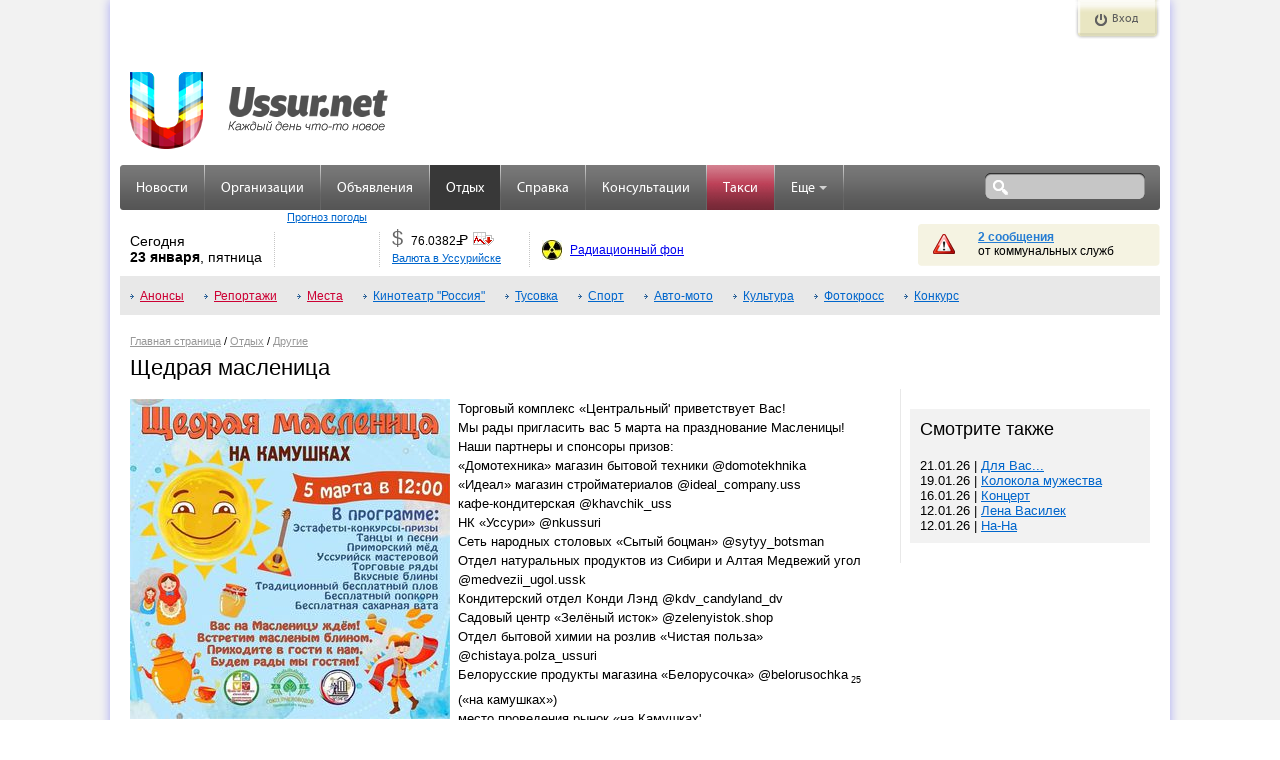

--- FILE ---
content_type: text/html; charset=UTF-8
request_url: http://m.ussur.net/events/7359/
body_size: 7604
content:
<!DOCTYPE html PUBLIC "-//W3C//DTD XHTML 1.0 Strict//EN" "http://www.w3.org/TR/xhtml1/DTD/xhtml1-strict.dtd">
<html xmlns="http://www.w3.org/1999/xhtml">
<head>
	<meta http-equiv="Content-Type" content="text/html; charset=utf-8"/>
	<meta name="keywords" content="Другие,мероприятия, праздники, масленица,афиша Уссурийска" />
	<meta name="description" content="Щедрая масленица, Другие, афиша Уссурийска" />
    <meta property="og:description" content="Щедрая масленица, Другие, афиша Уссурийска" />
    <meta property="og:title" content="Щедрая масленица" />
    <meta property="og:image" content="http://ussur.net/<img class='main' alt='Щедрая масленица' /media/images/events/orig/12648.jpg />" />
    <link rel="apple-touch-icon" sizes="57x57" href="http://s3.ussur.org/modules/core/media/asset/favicon/apple-touch-icon-57x57.1434929147.png">
    <link rel="apple-touch-icon" sizes="60x60" href="http://s3.ussur.org/modules/core/media/asset/favicon/apple-touch-icon-60x60.1434929147.png">
    <link rel="apple-touch-icon" sizes="72x72" href="http://s3.ussur.org/modules/core/media/asset/favicon/apple-touch-icon-72x72.1434929147.png">
    <link rel="apple-touch-icon" sizes="76x76" href="http://s3.ussur.org/modules/core/media/asset/favicon/apple-touch-icon-76x76.1434929147.png">
    <link rel="apple-touch-icon" sizes="114x114" href="http://s3.ussur.org/modules/core/media/asset/favicon/apple-touch-icon-114x114.1434929147.png">
    <link rel="apple-touch-icon" sizes="120x120" href="http://s3.ussur.org/modules/core/media/asset/favicon/apple-touch-icon-120x120.1434929147.png">
    <link rel="apple-touch-icon" sizes="144x144" href="http://s3.ussur.org/modules/core/media/asset/favicon/apple-touch-icon-144x144.1434929147.png">
    <link rel="apple-touch-icon" sizes="152x152" href="http://s3.ussur.org/modules/core/media/asset/favicon/apple-touch-icon-152x152.1434929147.png">
    <link rel="apple-touch-icon" sizes="180x180" href="http://s3.ussur.org/modules/core/media/asset/favicon/apple-touch-icon-180x180.1434929147.png">
    <link rel="icon" type="image/png" href="http://s3.ussur.org/modules/core/media/asset/favicon/favicon-32x32.1434929147.png" sizes="32x32">
    <link rel="icon" type="image/png" href="http://s3.ussur.org/modules/core/media/asset/favicon/favicon-194x194.1434929147.png" sizes="194x194">
    <link rel="icon" type="image/png" href="http://s3.ussur.org/modules/core/media/asset/favicon/favicon-96x96.1434929147.png" sizes="96x96">
    <link rel="icon" type="image/png" href="http://s3.ussur.org/modules/core/media/asset/favicon/android-chrome-192x192.1434929147.png" sizes="192x192">
    <link rel="icon" type="image/png" href="http://s3.ussur.org/modules/core/media/asset/favicon/favicon-16x16.1434929147.png" sizes="16x16">
    <link rel="manifest" href="/modules/core/media/asset/favicon/manifest.json">
    <link rel="shortcut icon" href="http://s3.ussur.org/modules/core/media/asset/favicon/favicon-48x48.1474081358.png" type="image/x-icon" />
    <meta name="apple-mobile-web-app-title" content="Ussur.net">
    <meta name="application-name" content="Ussur.net">
    <meta name="msapplication-TileColor" content="#534e4e">
    <meta name="msapplication-TileImage" content="/modules/core/media/asset/favicon/mstile-144x144.png">
    <meta name="msapplication-config" content="/modules/core/media/asset/favicon/browserconfig.xml">
    <meta name="theme-color" content="#ffffff">

    
	<title>Щедрая масленица | Другие | Отдых |  Ussur.net - весь Уссурийск</title>
	<link type="text/css" href="http://s1.ussur.org/modules/core/media/asset/cache/common.1668142710.css" rel="stylesheet" />
            <link type='text/css' href='http://s1.ussur.org/ussur2/css/u3_common.1418867283.css' rel='stylesheet' />
            <link type='text/css' href='http://s1.ussur.org/ussur2/css/u3_articles.1479819933.css' rel='stylesheet' />
            <script src="https://yastatic.net/pcode/adfox/loader.js"></script>
    <script type='text/javascript'>
        var af_keywords="";
        var af_config={
            "728x90.1":{
                ownerId: 207238,
                containerId: 'adfox_149040860811785457',
                params: {
                    pp: 'cpa',
                    ps: 'bhiw',
                    p2: 'eqqi'
                }
            },
            "728x90.2":{
                ownerId: 207238,
                containerId: 'adfox_149040879321887490',
                params: {
                    pp: 'cpb',
                    ps: 'bhiw',
                    p2: 'eqqi'
                }
            },
            "728x90.3":{
                ownerId: 207238,
                containerId: 'adfox_149040910123897934',
                params: {
                    pp: 'cpc',
                    ps: 'bhiw',
                    p2: 'eqqi'
                }
            },
            "240x120.1":{
                ownerId: 207238,
                containerId: 'adfox_149040990392426641',
                params: {
                    pp: 'cpa',
                    ps: 'bhiw',
                    p2: 'eqqg'
                }
            },
            "240x400.1":{
                ownerId: 207238,
                containerId: 'adfox_1490409697744628',
                params: {
                    pp: 'cpa',
                    ps: 'bhiw',
                    p2: 'eqqf'
                }
            }
        }
    </script></head>
<body>
	<div id="wrapper">
        <div id="site-left"></div>
        <div class="clr"></div>
	    <div id="site">
	        <div class="header">
				 <div class="header_top">
    <div class="reg">
        </div>
    <div class="auth">
            <a href="/login" class="but show" title="Вход">Вход</a>
            <div class="auth_form">
            <div class="auth_form_inner">
                <div class="login_form login_form_ext">
                    <div class="text">Войдите используя ваш аккаунт</div>
                    <div class="login_prov">
                        <a href="/login?provider=vk" class="vk" title="Войти через ВКонтакте"></a>
                        <a href="/login?provider=ok" class="ok" title="Войти через Одноклассники"></a>
                                                <a href="/login?provider=mm" class="mm" title="Войти через МойМир"></a>
                    </div>
                </div>
            </div>

        </div>
    </div>
    <div class="clr"></div>
</div>
<div class="clr"></div>
<div class="header_middle">
    <div class="logo logo-regular">
                <a href="http://ussur.net" title="На главную"></a>
            </div>
    


    <div class="banner_top">
        <div class="x w728 h90 n1"><div class="af-async i" id="b-728x90-1">
<div id="adfox_149040860811785457"></div></div></div>
<script> window.Ya.adfoxCode.create(af_config['728x90.1']); </script>    </div>
    <div class="clr"></div>
</div>
<div class="header_bottom">
    <div class="top_menu">
        <ul class='main'>
                        <li title="Новости Уссурийска" class="  " >
                <a class="" href="/news/">Новости</a>
                            </li>
            <li class="sep">&nbsp;</li>
                        <li title="Справочник организаций" class="  " >
                <a class="" href="/catalog/">Организации</a>
                            </li>
            <li class="sep">&nbsp;</li>
                        <li title="Бесплатные объявления" class="  " >
                <a class="" href="/market/">Объявления</a>
                            </li>
            <li class="sep">&nbsp;</li>
                        <li title="Отдых: Афиша и репортажи" class=" active " >
                <a class="" href="/events/">Отдых</a>
                            </li>
            <li class="sep">&nbsp;</li>
                        <li title="Справочная информация" class="  " >
                <a class="" href="/info/">Справка</a>
                            </li>
            <li class="sep">&nbsp;</li>
                        <li title="Консультации экспертов" class="  " >
                <a class="" href="/expert/">Консультации</a>
                            </li>
            <li class="sep">&nbsp;</li>
                        <li title="Заказ такси" class="promo  " >
                <a class="" href="/taxi/">Такси</a>
                            </li>
            <li class="sep">&nbsp;</li>
                        <li title="Еще интересные ссылки.." class="  dropdown" >
                <a class="dropdown-toggle" href="#">Еще<b class='caret'></b></a>
                                    <ul class='dropdown-menu'>
                                                <li title="Афиша кинотеатров «Россия» и ДОРА">
                             <a href="/events/cinema/?m">Кино</a>
                         </li>
                                                <li title="Афиша Уссурийска">
                             <a href="/events/tag/preview/?m">Афиша</a>
                         </li>
                                                <li title="Участвуй в конкурсах!">
                             <a href="/events/contest/?m">Конкурсы!</a>
                         </li>
                                                <li title="Опросы! Выясняем общественное мнение">
                             <a href="/polls/">Опросы</a>
                         </li>
                                                <li title="Поиск и покупка дешевых авиабилетов">
                             <a href="http://avia.ussur.net/?m">Авиабилеты</a>
                         </li>
                                                <li title="Наш город">
                             <a href="/city/?m">Наш город</a>
                         </li>
                                                <li title="Выбирай!">
                             <a href="/choose/">Выбирай!</a>
                         </li>
                                            </ul>
                            </li>
            <li class="sep">&nbsp;</li>
            
        </ul>
    </div>
        <div class="search" title="Поиск по сайту: введите запрос, нажмите Enter.">
        <form action="/search/" method="get" onsubmit="return ($('#sq').val()!='')">
            <div class="s_field"><input type="text" value="" name="q" id="sq" /></div>
            <div class="s_submit"><input type="submit" value="" /></div>
        </form>
    </div>
    <div class="lb"></div>
    <div class="rb"></div>
    </div>
<div class="information">
    <div class="date">Сегодня<br/><span>23 января</span>, пятница</div>
    <div class="sep"></div>
    <div class="weather">
        <ul class="rotate_block">
                    </ul>
        <div class="link"><a href="/info/weather/" title="Прогноз погоды">Прогноз погоды</a></div>
    </div>
    <div class="sep"></div>
    <div class="currency">
        <ul class="rotate_block">
                        <li class="rotate_item">
                <div class="curr" title="ЦБ РФ: $1 = 76.0382 руб.">$</div>
                <div class="value" title="ЦБ РФ: $1 = 76.0382 руб.">76.0382<span class="rub"><span>=</span>Р</span></div>
                <div class="img">
                    <div class="change down">-1.4777</div>
                    <img src="http://s1.ussur.org/ussur2/img/currency/down.1418867283.gif" alt="" title="" />
                </div>
                <div class="clr"></div>
            </li>
                        <li class="rotate_item">
                <div class="curr" title="ЦБ РФ: €1 = 88.7898 руб.">€</div>
                <div class="value" title="ЦБ РФ: €1 = 88.7898 руб.">88.7898<span class="rub"><span>=</span>Р</span></div>
                <div class="img">
                    <div class="change down">-1.9313</div>
                    <img src="http://s1.ussur.org/ussur2/img/currency/down.1418867283.gif" alt="" title="" />
                </div>
                <div class="clr"></div>
            </li>
                        <li class="rotate_item">
                <div class="curr" title="ЦБ РФ: ¥100 = 48.0646 руб.">¥</div>
                <div class="value" title="ЦБ РФ: ¥100 = 48.0646 руб.">48.0646<span class="rub"><span>=</span>Р</span></div>
                <div class="img">
                    <div class="change down">-0.9310</div>
                    <img src="http://s1.ussur.org/ussur2/img/currency/down.1418867283.gif" alt="" title="" />
                </div>
                <div class="clr"></div>
            </li>
                    </ul>
        <div class="link"><a href="/info/#currency" title="Валюта в Уссурийске">Валюта в Уссурийске</a></div>
    </div>
    <div class="sep"></div>
    <div class="radiation">
        <a href="/info/radiation/" title="Радиационный фон в Уссурийске">Радиационный фон</a>
    </div>
    <div class="messages">
        <div class="text warn">
                    <a href="/info/#warning" title="Просмотреть сообщения">2 сообщения</a>
                    <br />от коммунальных служб
        </div>
    </div>
</div>
<div class="clr"></div>
			</div>
	        <div class="main_content">
<div id="submenu">
<a href='../../events/tag/preview/' style='color:#C03'>Анонсы</a> <a href='../../events/tag/report/' style='color:#C03'>Репортажи</a> <a href='../../events/places/' style='color:#C03'>Места</a> <a href='../../events/cinema/'>Кинотеатр "Россия"</a> <a href='../../events/party/'>Тусовка</a> <a href='../../events/sport/'>Спорт</a> <a href='../../events/avtomoto/'>Авто-мото</a> <a href='../../events/culture/'>Культура</a> <a href='../../events/photocross/'>Фотокросс</a> <a href='../../events/contest/'>Конкурс</a> <div class="clear"></div>
</div>
		<div id="navigation_bar"><a href='/'>Главная страница</a> / <a href='../../events/'>Отдых</a> / <a href='../../events/other/'>Другие</a></div>
	<style>
#schedule {border: none; empty-cells: hide;border-collapse: collapse;border-spacing: 0;}
#schedule td { padding:5px; border-bottom:#E6E6E6 1px solid;}
#schedule tr:first-child td { font-size:11px; padding:5px; border-bottom:#333333 2px solid; font-weight:normal;}
#schedule tr:hover {background:#fbfbec;}
#schedule tr.sep td {background:#eee; font-weight:bold;}
strong.anons {color:#c03}
#place_descr .contacts {
    border:1px dotted #c03;
    padding:10px;
    margin:5px 5px 10px 5px;
    font-weight: bold;
}
</style>
<h1>Щедрая масленица</h1>
<div class="col2 left articles events text">

    <div class="meta">
            </div>

    <div class="article_show text">
        <img class='main' alt='Щедрая масленица' src='http://s1.ussur.org/media/images/events/orig/12648.1644816747.jpg' />        <p>Торговый комплекс &laquo;Центральный' приветствует Вас!<br />
Мы&nbsp;рады пригласить вас 5&nbsp;марта на&nbsp;празднование Масленицы! <br />
Наши партнеры и&nbsp;спонсоры призов:<br />
&laquo;Домотехника&raquo; магазин бытовой техники @domotekhnika <br />
&laquo;Идеал&raquo; магазин стройматериалов @ideal_company.uss <br />
кафе-кондитерская @khavchik_uss <br />
НК &laquo;Уссури&raquo; @nkussuri <br />
Сеть народных столовых &laquo;Сытый боцман&raquo; @sytyy_botsman <br />
Отдел натуральных продуктов из&nbsp;Сибири и&nbsp;Алтая Медвежий угол @medvezii_ugol.ussk <br />
Кондитерский отдел Конди Лэнд @kdv_candyland_dv <br />
Садовый центр &laquo;Зелёный исток&raquo; @zelenyistok.shop <br />
Отдел бытовой химии на&nbsp;розлив &laquo;Чистая польза&raquo; @chistaya.polza_ussuri <br />
Белорусские продукты магазина &laquo;Белорусочка&raquo; @belorusochka<sub><small>25</small></sub> (&laquo;на&nbsp;камушках&raquo;)<br />
место проведения рынок &laquo;на&nbsp;Камушках'<br />
начало в&nbsp;12:00 <br />
До&nbsp;встречи!</p>        <input type="hidden" id="post_rate_id" value="7359" />

    </div><div class="clear"></div>
            <div class="clear"></div>
    <div class='article_date'>Опубликовано <span>14 февраля 2022</span></div>
    <div class="article_share">
                <div class="share">
    <div class="share-title">поделиться</div>
    <noindex>
    <div class="share-desktop share-container">
        <a target="_blank" title="Поделиться ВКонтакте" class="share-desktop__item share-desktop__item_vk" href="https://vk.com/share.php?url=http%3A%2F%2Fm.ussur.net%2Fevents%2F7359%2F&title=%D0%A9%D0%B5%D0%B4%D1%80%D0%B0%D1%8F%20%D0%BC%D0%B0%D1%81%D0%BB%D0%B5%D0%BD%D0%B8%D1%86%D0%B0&description="></a>
        <a target="_blank" title="Поделиться в Одноклассниках" class="share-desktop__item share-desktop__item_ok" href="https://connect.ok.ru/dk?st.cmd=WidgetSharePreview&st.shareUrl=http%3A%2F%2Fm.ussur.net%2Fevents%2F7359%2F&st.comments=%D0%A9%D0%B5%D0%B4%D1%80%D0%B0%D1%8F%20%D0%BC%D0%B0%D1%81%D0%BB%D0%B5%D0%BD%D0%B8%D1%86%D0%B0"></a>
          <a target="_blank" title="Поделиться в Facebook" class="share-desktop__item share-desktop__item_fb" href="https://www.facebook.com/sharer/sharer.php?u=http%3A%2F%2Fm.ussur.net%2Fevents%2F7359%2F"></a>
      <a target="_blank" title="Поделиться в Twitter" class="share-desktop__item share-desktop__item_tw" href="https://twitter.com/share?url=http%3A%2F%2Fm.ussur.net%2Fevents%2F7359%2F&text=%D0%A9%D0%B5%D0%B4%D1%80%D0%B0%D1%8F%20%D0%BC%D0%B0%D1%81%D0%BB%D0%B5%D0%BD%D0%B8%D1%86%D0%B0"></a>
        <a target="_blank" title="Поделиться В Моём Мире" class="share-desktop__item share-desktop__item_mm" href="http://connect.mail.ru/share?url=http%3A%2F%2Fm.ussur.net%2Fevents%2F7359%2F&title=%D0%A9%D0%B5%D0%B4%D1%80%D0%B0%D1%8F%20%D0%BC%D0%B0%D1%81%D0%BB%D0%B5%D0%BD%D0%B8%D1%86%D0%B0&description="></a>
        <a title="Поделиться через E-mail" class="share-desktop__item share-desktop__item_ml" href="mailto:?subject=%D0%A9%D0%B5%D0%B4%D1%80%D0%B0%D1%8F%20%D0%BC%D0%B0%D1%81%D0%BB%D0%B5%D0%BD%D0%B8%D1%86%D0%B0&body=%20http%3A%2F%2Fm.ussur.net%2Fevents%2F7359%2F"></a>
    </div>
    </noindex>
</div>    </div>
    <div class="article_meta" style="margin-top: 25px">
                <div class="stat">
            <span class='views'>55</span>                        <span class='tag'><a href='/events/tag/%D0%BC%D0%B5%D1%80%D0%BE%D0%BF%D1%80%D0%B8%D1%8F%D1%82%D0%B8%D1%8F/'>мероприятия</a>, <a href='/events/tag/%D0%BF%D1%80%D0%B0%D0%B7%D0%B4%D0%BD%D0%B8%D0%BA%D0%B8/'>праздники</a>, <a href='/events/tag/%D0%BC%D0%B0%D1%81%D0%BB%D0%B5%D0%BD%D0%B8%D1%86%D0%B0/'>масленица</a></span>        </div>
    </div>
    <div class="article_border_bottom"></div>
    <div class="x w728 h90 n2"><div class="af-async i" id="b-728x90-2">
<div id="adfox_149040879321887490"></div></div></div>
<script> window.Ya.adfoxCode.createScroll(af_config['728x90.2']); </script>
            <p>Отправляя комментарий, вы принимаете <a href="/article/comment-policy/" target="_blank">правила комментирования</a> материалов сайта.</p>
                <div id="mc-container">
            <h2>Комментарии</h2>
            <div id="mc-content">
                <ul id="cackle-comments">
                                    </ul>
                            </div>
        </div>
            <script type="text/javascript">
            var mcSite = '23865';
            var mcChannel = '/events/7359/';
            var mcSSOAuth = 'e30= 01b24292255de7e3e56b75d916503641 1769175289';
            var mcProviders = 'odnoklassniki;mymailru;vkontakte;mailru;yandex;rambler;google;facebook;twitter;googleplus;livejournal;myopenid;yahoo;flickr;wordpress;blogger;verisign';
            document.getElementById('mc-container').innerHTML = '';
            (function () {
                var mc = document.createElement('script');
                mc.type = 'text/javascript';
                mc.async = true;
                mc.src = 'http://cackle.me/mc.widget-min.js';
                (document.getElementsByTagName('head')[0] || document.getElementsByTagName('body')[0]).appendChild(mc);
            })();
        </script>
    

    <div id="prev_news">←&nbsp;<a href='../../events/7367/' id='news_newest' title=
'Control + &larr;'>Предыдущая</a><br>Аниме пати</div>
    <div id="next_news"><a href='../../events/7355/' id='news_oldest' title='Control +  &rarr;'>Следующая</a>&nbsp;→<br>Выставка-продажа шуб</div>

</div>
<div class="col2 right">
    <div class="af-async x w240 h400 n1" id="b-240x400-1">
<div id="adfox_1490409697744628"></div></div>
<script> window.Ya.adfoxCode.create(af_config['240x400.1']); </script>
    

            <div class="article_same r_block grey_block">
            <h2>Смотрите также</h2>
            <ul>
                <li>21.01.26 | <a href='../../events/8206/'>Для Вас...</a></li>
<li>19.01.26 | <a href='../../events/8204/'>Колокола мужества</a></li>
<li>16.01.26 | <a href='../../events/8203/'>Концерт</a></li>
<li>12.01.26 | <a href='../../events/8192/'>Лена Василек</a></li>
<li>12.01.26 | <a href='../../events/8191/'>На-На</a></li>
            </ul>
        </div>
        </div>






  </td>
</tr>
</table>
	        </div><!--main-content-->
	        <div class="clr"></div>
            <div id="footer">
                
<div class="footer_inner">


        <div class="bottom_menu">
            <div class="text">Ussur.net:</div>
            <ul>
                <li><a href="/about/">О проекте</a></li>
                <li><a href="/about/stat/">Статистика</a></li>
            	<li><a href="/about/adv/">Реклама на сайте</a></li>

            </ul>
        </div>
        <div class="bottom_menu">
            <div class="text">&nbsp;</div>
            <ul>
                <li><a href="/news/tag/ussur.net/">Новости портала</a></li>
                <li><a href="/about/partners/">Партнеры</a></li>
                <li class="socialnet">
                    <a title="Ussur.net в ОДНОКЛАССНИКАХ" class="ok" href="/go.php?u=http://odnoklassniki.ru/ussur.net">&nbsp;</a>
                    <a title="Ussur.net ВКонтакте" class="vk" href="/go.php?u=http://vk.com/ussur_net">&nbsp;</a>
                    <a title="Ussur.net в Моем Мире" class="mm" href="/go.php?u=http://my.mail.ru/mail/ussur.net/">&nbsp;</a>
                </li>


            </ul>
        </div>
        <div class="bottom_menu border_menu_sep">
            <div class="text">Сервисы:</div>
            <ul>
                <li><a href="/news/">Новости</a></li>
                <li><a href="/events/tag/preview/">Афиша</a></li>
                <li><a href="/info/">Справка</a></li>
            </ul>
        </div>
        <div class="bottom_menu">
            <div class="text">&nbsp;</div>
            <ul>
                <li><a href="/market/">Объявления</a></li>
                <li><a href="/expert/">Консультации</a></li>
                <li><a href="/catalog/">Организации</a></li>
            </ul>
        </div>
    <div style="width: 200px" class="bottom_menu border_menu_sep red">
        <div class="text">Дорогая редакция:</div>
        <ul>
            <li>(4234) 31-51-03, <a href="&#109;&#097;&#105;&#108;&#116;&#111;&#058;r&#x65;&#x64;&#x61;&#x6b;tor&#x40;&#x75;&#x73;s&#x75;r&#46;n&#x65;t">r&#x65;&#x64;&#x61;&#x6b;tor&#x40;&#x75;&#x73;s&#x75;r&#46;n&#x65;t</a></li>
        </ul><br>
        <div class="text">Отдел рекламы:</div>
        <ul>
            <li>924-334-08-79, <a href="&#109;&#097;&#105;&#108;&#116;&#111;&#058;ad&#x76;&#64;&#117;&#115;su&#x72;&#x2e;&#110;e&#x74;">ad&#x76;&#64;&#117;&#115;su&#x72;&#x2e;&#110;e&#x74;</a></li>
        </ul>
    </div>

        <div class="right_block">
            <div class="text">
                &copy; Ussur.net 2004 &mdash; 2026&nbsp;&nbsp;<a href="&#109;&#097;&#105;&#108;&#116;&#111;&#058;&#105;&#110;f&#x6f;&#64;u&#115;&#x73;&#x75;&#x72;&#46;&#110;&#101;t">&#105;&#110;f&#x6f;&#64;u&#115;&#x73;&#x75;&#x72;&#46;&#110;&#101;t</a><br />
            При использовании материалов сайта
            ссылка (гиперссылка) на USSUR.NET обязательна.<br /><br />
            </div>
            <div class="img">
                <div class="cnt ussur">
                    <a href="/about/stat/">    <img id="ussur_cnt" width="88" height="31" src="http://ussur.net/scripts/ussur_cnt.php?nocache=1" alt="Уссурийск.счетчик" /></a>
                </div>
                <div class="cnt mailru">
                                            <script type="text/javascript"> var _tmr = _tmr || []; _tmr.push({id: "2092735", type: "pageView", start: (new Date()).getTime()}); (function (d, w) { var ts = d.createElement("script"); ts.type = "text/javascript"; ts.async = true; ts.src = (d.location.protocol == "https:" ? "https:" : "http:") + "//top-fwz1.mail.ru/js/code.js"; var f = function () {var s = d.getElementsByTagName("script")[0]; s.parentNode.insertBefore(ts, s);}; if (w.opera == "[object Opera]") { d.addEventListener("DOMContentLoaded", f, false); } else { f(); } })(document, window); </script><noscript><div style="position:absolute;left:-10000px;">
<img src="/top-fwz1.mail.ru/counter?id=2092735;js=na" style="border:0;" height="1" width="1" alt="Рейтинг@Mail.ru" />
</div></noscript>
<a href="http://top.mail.ru/jump?from=2092735">
<img src="http://top-fwz1.mail.ru/counter?id=2092735;t=418;l=1"
style="border:0;" height="31" width="88" alt="Рейтинг@Mail.ru" /></a>
                                    </div>
            </div>
        </div>

        <div class="clr"></div>
</div>
            </div>
	        <div class="clr"></div>
	    </div><!--site-->
        <div id="site-right"></div>
        <div class="clr"></div>
        </div>

<script type="text/javascript" src="http://s2.ussur.org/modules/core/media/asset/cache/common.1421713912.js"></script>
        <script src="http://s1.ussur.org/ussur2/events/events.1418867283.js" type="text/javascript"></script>

    <script type="text/javascript">
  (function(i,s,o,g,r,a,m){i['GoogleAnalyticsObject']=r;i[r]=i[r]||function(){
  (i[r].q=i[r].q||[]).push(arguments)},i[r].l=1*new Date();a=s.createElement(o),
  m=s.getElementsByTagName(o)[0];a.async=1;a.src=g;m.parentNode.insertBefore(a,m)
  })(window,document,'script','//www.google-analytics.com/analytics.js','ga');
  ga('create', 'UA-3651104-4', 'auto');
  ga('send', 'pageview');
</script>    <script type="text/javascript">(function (d, w, c) { (w[c] = w[c] || []).push(function() { try { w.yaCounter512958 = new Ya.Metrika({id:512958, webvisor:true, clickmap:true, trackLinks:true, accurateTrackBounce:true}); } catch(e) { } }); var n = d.getElementsByTagName("script")[0], s = d.createElement("script"), f = function () { n.parentNode.insertBefore(s, n); }; s.type = "text/javascript"; s.async = true; s.src = (d.location.protocol == "https:" ? "https:" : "http:") + "//mc.yandex.ru/metrika/watch.js"; if (w.opera == "[object Opera]") { d.addEventListener("DOMContentLoaded", f, false); } else { f(); } })(document, window, "yandex_metrika_callbacks");</script><noscript><div><img src="/mc.yandex.ru/watch/512958" style="position:absolute; left:-9999px;" alt="" /></div></noscript>                </body>
</html>

--- FILE ---
content_type: text/html; charset=utf-8
request_url: http://m.ussur.net/event/ratepost/viewevent/?0.6937694077566519
body_size: 71
content:
{"success":true,"views":"55","comments":"0"}

--- FILE ---
content_type: text/html; charset=utf-8
request_url: http://m.ussur.net/event/ratepost/viewevent/?0.8824329928242418
body_size: 70
content:
{"success":true,"views":56,"comments":"0"}